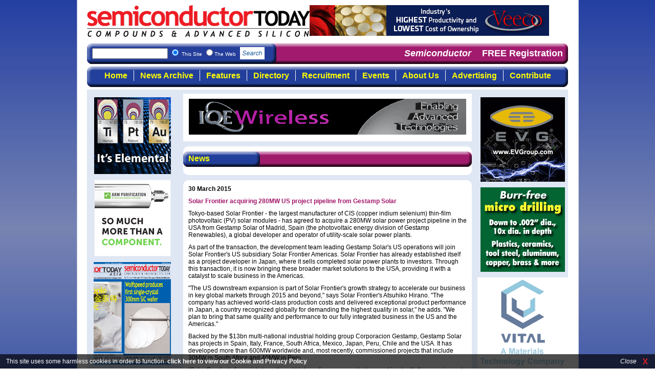

--- FILE ---
content_type: text/html
request_url: https://semiconductor-today.com/news_items/2015/mar/solar-frontier2_300315.shtml
body_size: 5366
content:
<!DOCTYPE html PUBLIC "-//W3C//DTD XHTML 1.0 Strict//EN" "http://www.w3.org/TR/xhtml1/DTD/xhtml1-strict.dtd">
<html xmlns="http://www.w3.org/1999/xhtml" prefix="og: http://ogp.me/ns#">
<head>
<meta http-equiv="Content-Type" content="text/html; charset=utf-8" />
<title>Solar Frontier acquiring 280MW US project pipeline from Gestamp Solar</title>
<meta property="og:image" content="https://semiconductor-today.com/images/logo2.gif" />
<link href="../../../css/print2010.css" rel="stylesheet" type="text/css" media="print" />
<link href="../../../css/reset.css" rel="stylesheet" type="text/css" />
<link href="../../../css/screen2010.css" rel="stylesheet" type="text/css" />
<script src="../../../Scripts/jquery.min.js" type="text/javascript"></script>
<script src="../../../Scripts/jquery.Scroller-1.0.min.js" type="text/javascript"></script>
<script src="../../../Scripts/jquerycalls.js" type="text/javascript"></script>
<script src="../../../Scripts/jquery.cycle.all.js" type="text/javascript"></script>
<script src="../../../Scripts/swfobject_modified.js" type="text/javascript"></script>
<script src="../../../Scripts/easy.notification.js" type="text/javascript"></script>
<script src="../../../Scripts/cookie-warning.js" type="text/javascript"></script>
<script type="text/javascript">
$('#magazineCover').cycle({ 
    fx:      'scrollRight', 
    speed:    600, 
    timeout:  3000 
});
</script>
<style type="text/css">
<!--
#main #content #stdContent h2{
	background-image: url(../../../images/headerSmallBg.jpg);
	text-align: center;
	background-repeat: no-repeat;
	width: 135px;
	padding-right: 0px;
	padding-left: 0px;
}
-->
</style>
<script>
  (function(i,s,o,g,r,a,m){i['GoogleAnalyticsObject']=r;i[r]=i[r]||function(){
  (i[r].q=i[r].q||[]).push(arguments)},i[r].l=1*new Date();a=s.createElement(o),
  m=s.getElementsByTagName(o)[0];a.async=1;a.src=g;m.parentNode.insertBefore(a,m)
  })(window,document,'script','//www.google-analytics.com/analytics.js','ga');

  ga('create', 'UA-12169223-1', 'auto');
  ga('send', 'pageview');

</script>
</head>

<body>

<div id="header">
<div id="logo"><a name="pagetop" id="pagetop"></a><a href="https://semiconductor-today.com"><img src="../../../images/logo2.gif" width="435" height="62" alt="Semiconductor Today" /></a></div>
<div id="topHorizontal"><a href="http://www.veeco.com/products/turbodisc-k475i-asp-mocvd-system" target="_blank" onClick="ga('send', 'event', 'Adverts', 'News Pages', 'Veeco');"><img src="https://semiconductor-today.com/images/external/TurboDisc_468x60.gif" alt="Veeco" width="468" height="60" /></a> </div>
<div id="searchBar"><div id="searchBox">
<form method="get" action="https://semiconductor-today.com/search_results.htm" target="_top">
<input type="hidden" name="domains" value="www.semiconductor-today.com" /></input>
  <label for="sbi" style="display: none">Enter your search terms</label>
  <input type="text" name="q" size="20" maxlength="255" id="sbi" />
  <input name="sitesearch" type="radio" id="ss1" value="www.semiconductor-today.com" checked="checked" />
  <label for="ss2" title="Search">This Site
  <input type="radio" name="sitesearch" value="Search" id="ss0" />The Web
  <label for="sbb" style="display: none">Submit search</label>
  <div id="searchButton"><input type="image" src="../../../images/searchbutton.gif" name="sa" value="Search" id="sbb" /></div>
  <input type="hidden" name="client" value="pub-8083517711653281" />
  <input type="hidden" name="forid" value="1" />
  <input type="hidden" name="ie" value="ISO-8859-1" />
  <input type="hidden" name="oe" value="ISO-8859-1" />
  <input type="hidden" name="cof" value="GALT:#ED1C24;GL:1;DIV:#16579B;VLC:ED1C24;AH:center;BGC:FFFFFF;LBGC:16579B;ALC:16579B;LC:16579B;T:000000;GFNT:0000FF;GIMP:0000FF;FORID:11" />
  <input type="hidden" name="hl" value="en" />
  </label>
</form>
</div>
<div class="horizontal_scroller">
	<div class="scrollingtext">
	  <em><strong>Semiconductor Today </strong></em>: the first choice for professionals who demand timely, focused, top-quality coverage of the compound semiconductor industry. </div>
</div>
<div id="freeRegistration">
  <a href="https://semiconductor-today.com/subscribe.htm">FREE Registration</a></div>

</div>

<ul id="topNav">
<li id="btnHome"><a href="../../../index.htm">Home</a></li><li id="btnArchive"><a href="../../../archive.htm">News Archive</a></li><li id="btnFeatures"><a href="../../../features.htm">Features</a></li><li id="btnDirectory"><a href="../../../suppliers.htm">Directory</a></li><li id="btnRecruitment"><a href="../../../recruitment.htm">Recruitment</a></li><li id="btnEvents"><a href="../../../event_calendar.htm">Events</a></li><li id="btnAbout"><a href="../../../about.htm">About Us</a></li><li id="btnAdvertising"><a href="../../../advertising.htm">Advertising</a></li><li id="btnContribute"><a href="../../../contribute.htm">Contribute</a></li>
</ul>
</div>

<div id="main">
<div id="leftColumn" class="column">
  <p><a href="http://www.temescal.net" target="_blank" onClick="ga('send', 'event', 'Adverts', 'News Pages', 'Temescal');"><img src="https://semiconductor-today.com/images/external/Temescal150by150ani.gif" alt="Temescal" width="150" height="150" border="0" /></a></p>
  <p><a href="http://www.arminc.com/index.html" target="_blank" onClick="ga('send', 'event', 'Adverts', 'News Pages', 'ARM');"><img src="https://semiconductor-today.com/images/external/aes-much-more-digital-ad-2019-150x150.gif" alt="ARM Purification" width="150" height="150" border="0" /></a></p>
  <div id="magazineCover" class="pics"><a href="https://semiconductor-today.com/subscribe.htm"><img src="https://semiconductor-today.com/images/cover-current-eng.jpg" alt="CLICK HERE: free registration for Semiconductor Today and Semiconductor Today ASIA" title="CLICK HERE: free registration for Semiconductor Today and Semiconductor Today ASIA" width="151" height="200" /></a><a href="https://semiconductor-today.com/subscribe.htm"><img src="https://semiconductor-today.com/images/cover-current-asia.jpg" alt="CLICK HERE: free registration for Semiconductor Today and Semiconductor Today ASIA" title="CLICK HERE: free registration for Semiconductor Today and Semiconductor Today ASIA" width="151" height="200" /></a></div>
  <p><a href="https://www.linkedin.com/groups/3389904/" target="_blank"><img src="https://semiconductor-today.com/images/linkedin-narrow-gif.gif" width="165" height="50" alt="Join our LinkedIn group!" /></a></p>
  <p><a href="https://twitter.com/Semiconductor_T" target="_blank"><img src="https://semiconductor-today.com/images/twitter-gif.gif" width="165" height="50" alt="Follow ST on Twitter" /></a></p>
</div>

<div id="content" class="column">
    <div id="storyHorAdd"><a href="http://www.iqep.com/" target="_blank" onClick="ga('send', 'event', 'External', 'News Pages', 'IQE Horizontal Banner');"><img src="../../../images/external/IQE_STBanner_Aug2014.gif" width="542" height="70" alt="IQE" /></a></div>
    <div id="archiveTableDiv">
    <div class="archiveHeading">
      <div id="dropDowns">
        <ul class="years">
          <li class="dropDownHeading">News</li>
          </ul>
        </div>
      </div>
    </div>
  <div id="stdContent">
    <p><strong>30 March 2015</strong></p>
    <h4>Solar Frontier acquiring 280MW US project pipeline from Gestamp Solar</h4>
    <p>Tokyo-based Solar  Frontier - the largest manufacturer of CIS (copper indium selenium) thin-film  photovoltaic (PV) solar modules - has agreed to acquire a 280MW solar power project pipeline in the USA  from Gestamp Solar of Madrid, Spain (the photovoltaic  energy division of Gestamp Renewables), a global developer  and operator of utility-scale solar power plants. </p>
    <p>As part of the transaction, the development  team leading Gestamp Solar's US operations will join Solar Frontier's US  subsidiary Solar Frontier Americas. Solar Frontier has already established  itself as a project developer in Japan, where it sells completed solar power  plants to investors. Through this transaction, it is now bringing these broader  market solutions to the USA, providing it with a catalyst to scale business in  the Americas. </p>
    <p>&quot;The US downstream expansion is part of  Solar Frontier's growth strategy to accelerate our business in key global  markets through 2015 and beyond,&quot; says Solar Frontier's Atsuhiko Hirano. &quot;The  company has achieved world-class production costs and delivered exceptional  product performance in Japan, a country recognized globally for demanding the  highest quality in solar,&quot; he adds. &quot;We plan to bring that same quality and  performance to our fully integrated business in the US and the Americas.&quot;  </p>
    <p>Backed by the  $13bn multi-national industrial holding group Corporacion Gestamp, Gestamp  Solar has projects in Spain, Italy, France, South Africa, Mexico, Japan, Peru,  Chile and the USA.&nbsp;It has developed more than 600MW worldwide and, most  recently, commissioned projects that include 30MW in South Africa and 40MW in  Peru. </p>
    <p>&quot;Solar Frontier's  financial strength and high-performance products - combined with the  experienced development team - is sure to enable successful completion of this  US pipeline,&quot; reckons Gestamp Solar's CEO Jorge Barredo Lopez. &quot;We believe that  this vertical integration is a major advantage in future development in the US  market,&quot; he adds.  </p>
    <p>&quot;This transaction  will uniquely position Solar Frontier and its new world-class team to execute  on the 280MW pipeline, thereby strengthening our global presence and allowing  us to better leverage our performance advantages to achieve higher returns for  our project investors,&quot; says Solar Frontier Americas' chief operating officer Charles  Pimentel.&nbsp;&quot;This also enables our team to build a more sustainable presence  for Solar Frontier in the Americas.&quot; </p>
    <p>Solar Frontier has supplied nearly 3GW of CIS modules to  commercial and utility-scale clients around the world, including an 82.5MW  solar power plant in California (the world's largest CIS installation). Solar  Frontier's development operations in the USA will be based in San  Francisco.&nbsp; </p>
<p><span class="newsRelated">Tags: </span><a href="https://semiconductor-today.com/search_results.htm?domains=www.semiconductor-today.com&amp;q=Solar+Frontier&amp;sitesearch=www.semiconductor-today.com&amp;sa=Search&amp;client=pub-8083517711653281&amp;forid=1&amp;ie=ISO-8859-1&amp;oe=ISO-8859-1&amp;cof=GALT%3A#ED1C24;GL%3A1;DIV%3A#16579B;VLC%3AED1C24;AH%3Acenter;BGC%3AFFFFFF;LBGC%3A16579B;ALC%3A16579B;LC%3A16579B;T%3A000000;GFNT%3A0000FF;GIMP%3A0000FF;FORID%3A11&amp;hl=en">Solar Frontier</a> <a href="https://semiconductor-today.com/search_results.htm?domains=www.semiconductor-today.com&amp;q=CIS+thin-film+PV+modules&amp;sitesearch=www.semiconductor-today.com&amp;client=pub-8083517711653281&amp;forid=1&amp;ie=ISO-8859-1&amp;oe=ISO-8859-1&amp;cof=GALT%3A%23ED1C24%3BGL%3A1%3BDIV%3A%2316579B%3BVLC%3AED1C24%3BAH%3Acenter%3BBGC%3AFFFFFF%3BLBGC%3A16579B%3BALC%3A16579B%3BLC%3A16579B%3BT%3A000000%3BGFNT%3A0000FF%3BGIMP%3A0000FF%3BFORID%3A11&amp;hl=en&amp;sa.x=26&amp;sa.y=8">CIS thin-film PV modules</a></p>
    <p><span class="newsRelated">Visit: </span><a href="http://www.gestampsolar.com/" target="_blank">www.gestampsolar.com</a></p>
    <p><span class="newsRelated">Visit: </span><a href="http://www.solar-frontier.com/" target="_blank">www.solar-frontier.com</a></p>
    <div id="searchBox2">
      <form method="get" action="https://semiconductor-today.com/search_results.htm" target="_top">
      <input type="hidden" name="domains" value="www.semiconductor-today.com" /></input>
      <label for="sbi" style="display: none">Enter your search terms</label>
      <input type="text" name="q" size="30" maxlength="255" id="sbi" />
      <input name="sitesearch" type="radio" id="ss1" value="www.semiconductor-today.com" checked="checked" />
      <label for="ss2" title="Search">This Site
      <label for="sbb" style="display: none">Submit search</label>
      <div id="searchButton2">
        <input type="image" src="../../../images/searchbutton.gif" name="sbb" value="Search" id="sbb" />
        </div>
      <input type="hidden" name="client" value="pub-8083517711653281" />
      <input type="hidden" name="forid" value="1" />
      <input type="hidden" name="ie" value="ISO-8859-1" />
      <input type="hidden" name="oe" value="ISO-8859-1" />
      <input type="hidden" name="cof" value="GALT:#ED1C24;GL:1;DIV:#16579B;VLC:ED1C24;AH:center;BGC:FFFFFF;LBGC:16579B;ALC:16579B;LC:16579B;T:000000;GFNT:0000FF;GIMP:0000FF;FORID:11" />
      <input type="hidden" name="hl" value="en" />
      </label>
      </form>
    
</div>
  <div id="doMore">
  <div id="share"><a class="a2a_dd" href="http://www.addtoany.com/share_save"><img src="http://static.addtoany.com/buttons/share_save_171_16.gif" width="171" height="16" border="0" alt="Share/Save/Bookmark"/></a>
    <script type="text/javascript">a2a_linkname=document.title;a2a_linkurl=location.href;</script><script type="text/javascript" src="http://static.addtoany.com/menu/page.js"></script>
    </div>
  <a href="../../../latestissue.htm"><img src="../../../images/see-latest-issue.gif" width="140" height="35" alt="See Latest Issue" /></a><a href="../../2010/OCT/rss.htm"><img src="../../../images/rss_large-news.gif" alt="RSS Feed" width="150" height="35" border="0" class="noPad" /></a>
  </div>
    <a href="http://www.veeco.com/EPIK700/" target="_blank" onClick="ga('send', 'event', 'Adverts', 'News Pages', 'Veeco Horizontal Banner');"><img src="../../../images/external/veeco-news-footer.jpg" alt="" width="542" height="70" /></a></p>
    </div>
</div>
<div id="rightColumn" class="column">
  <p><a href="http://www.evgroup.com" target="_blank" onClick="ga('send', 'event', 'Adverts', 'News Pages', 'EVG');"><img src="https://semiconductor-today.com/images/external/evg-050319.gif" alt="EVG" /></a></p>
  <p><a href="http://www.riff-co.com" target="_blank" onClick="ga('send', 'event', 'Adverts', 'News Pages', 'RIFF');"><img src="https://semiconductor-today.com/images/external/RIFF-201107SemiconToday2165x165.gif" alt="" width="165" height="165" /></a></p>
  <p><a href="http://www.vitalchem.com/" target="_blank" onClick="ga('send', 'event', 'Adverts', 'News Pages', 'VITAL');"><img src="https://semiconductor-today.com/images/external/VITAL-Banner.gif" alt="" width="165" height="165" /></a></p>
  <p><script type="text/javascript"><!--
google_ad_client = "pub-8083517711653281";
google_ad_width = 160;
google_ad_height = 600;
google_ad_format = "160x600_as";
google_ad_type = "text_image";
google_ad_channel ="";
google_color_border = "16579B";
google_color_bg = "FFFFFF";
google_color_link = "16579B";
google_color_text = "000000";
google_color_url = "A21A6E";
//--></script>
    <script type="text/javascript"
  src="http://pagead2.googlesyndication.com/pagead/show_ads.js">
      </script>
  </div>

</div>

<div id="footer">
  <p><img src="https://semiconductor-today.com/images/juno_logo.gif" alt="Juno Publishing &amp; Media Solutions Ltd" width="179" height="45" class="juno" />&copy;2006-2020
    Juno Publishing and Media Solutions Ltd. All rights reserved. Semiconductor
    Today and the editorial material contained within it and related media is
    the copyright of Juno Publishing and Media Solutions Ltd. Reproduction in
    whole or part without permission from Juno Publishing and Media Solutions
    Ltd is forbidden. In most cases, permission will be granted, if the magazine
    and publisher are acknowledged.</p>
<p><strong>Disclaimer:</strong> Material published within Semiconductor Today and related media does not necessarily reflect the views of the publisher or staff. Juno Publishing and Media Solutions Ltd and its staff accept no responsibility for opinions expressed, editorial errors and damage/injury to property or persons as a result of material published.</p>
<p><strong>Semiconductor Today, </strong> Juno Publishing and Media Solutions Ltd, 
    Suite no. 133, 
    20 Winchcombe Street, 
    Cheltenham, GL52 2LY, 
    UK</p>
<p>View our <a href="https://semiconductor-today.com/cookie-policy.html" style="text-decoration: underline; font-weight: bold">privacy, cookie and data protection policy</a></p>
<p>Web site <a href="http://www.nonamenoslogan.co.uk">by No Name No Slogan <img src="https://semiconductor-today.com/images/nnns.gif" alt="No Name No Slogan web design" width="18" height="16" border="0" /></a></p>
</div>
<script type="text/javascript">
<!--
swfobject.registerObject("FlashID");
//-->
</script>
</body>
</html>
